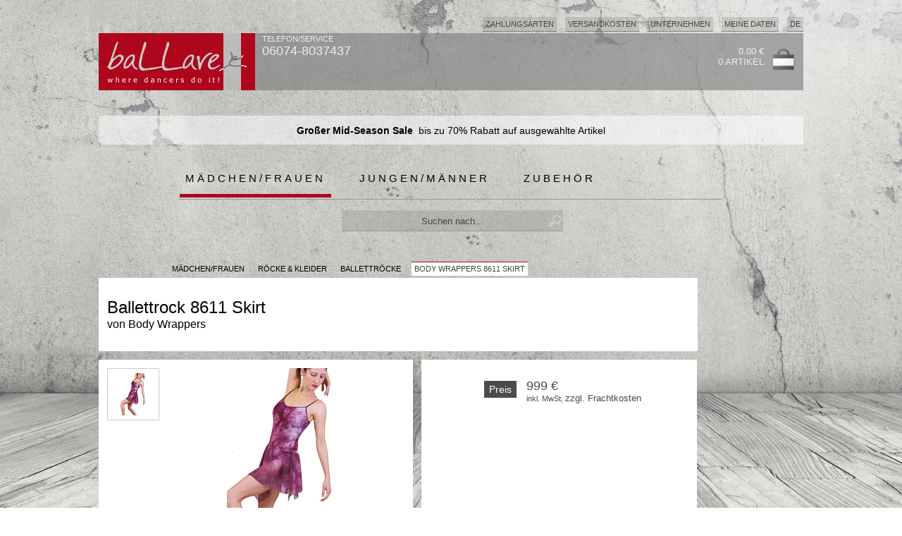

--- FILE ---
content_type: text/html; charset=ISO-8859-1
request_url: https://www.ballare.de/artikel/women/12-roecke-u-kleider/5-ballettroecke/145020-body-wrappers-ballettrock-8611-skirt.html
body_size: 6575
content:
   <!DOCTYPE html>
   <HTML xmlns="http://www.w3.org/1999/xhtml" xml:lang="de">
   <HEAD>

      <meta name="description" content="8611 Skirt, der Schlupfrock von Body Wrappers mit einem schmalen Taillen-Gummizug. Dieser Balletrock in Batik-Optik ist vorn und hinten spitz zulaufend." />
   <meta name="keywords" content="" />
   <meta name="robots" content="index,follow,noodp,noydir" />
   <meta http-equiv="Content-Type" content="text/html; charset=ISO-8859-1" />
   <meta name="author" content="ballare, webmaster.de" />
   <meta name="page-topic" content="" /> 
   <meta name="language" content="de,de-at,de-ch" />
   <meta name="google-site-verification" content="9H9Ynm3AAHnJXRIL2HhZHNT7sU0T6hPaCTfMKUMrbng" />
   <meta http-equiv="pragma" content="NO-CACHE" />
   <meta http-equiv="cache-control" content="NO-CACHE" />

   <TITLE>ballare tanzshop | Body Wrappers | Ballettrock 8611 Skirt</TITLE>

   <LINK rel="shortcut icon" href="https://www.ballare.de/favicon.ico" >
   <LINK rel="icon" href="https://www.ballare.de/animated_favicon.gif" type="image/gif" >

   <script type='text/javascript' src='https://www.ballare.de/JS/jquery.min.js'></script>

  
   <link rel='canonical' href='https://www.ballare.de/artikel/women/12-roecke-u-kleider/5-ballettroecke/145020-body-wrappers-ballettrock-8611-skirt.html'/>
   <LINK href='https://www.ballare.de/CSS/artikelinfo.css' rel=stylesheet type=text/css><script src='https://www.ballare.de/JS/elevatezoom/jquery.elevatezoom.js'></script>
   
   <STYLE type='text/css'>

   
  
   
   
  
  
   
   </STYLE>
   
   <LINK rel="stylesheet" type="text/css" href="https://www.ballare.de/CSS/style_sort.css"  >   
   
   <SCRIPT language="JavaScript">
   <!--

      jQuery.noConflict();   
      jQuery(document).ready(function() { 

         
         
         jQuery('#searchbox').attr("autocomplete", "off");
     
         jQuery('#searchbox').keyup( function() {
            inputString = jQuery(this).val();
            if(inputString.length < 2) {
               jQuery('#suggestions').fadeOut();
            } else {
               jQuery('#searchbox').addClass('load');
             
               jQuery.post("https://www.ballare.de/cgi-bin/ac_suchen.pl", { query: escape(inputString) }, function(data) {
                  if(data.length > 0) {
                     jQuery('#suggest').fadeIn();
                     jQuery('#suggestions').fadeIn();
                     jQuery('#suggestionsList').html(data);
                     jQuery('#searchbox').removeClass('load');
                  }
               });
            }
         });
     
     


              
     
     
     
         jQuery('#suggest').mouseleave( function() {
            jQuery('#suggest').fadeOut();
         });
      });

      function fill(thisValue) {
         jQuery('#searchbox').val(thisValue);
         setTimeout("jQuery('#suggestions').fadeOut();", 200);
         jQuery('#searchform').submit();
      }   
      

      
 

   
      function markieren(cb, n) {
         for (var i=1; i<=n; i++) {
            cb.form.elements["box_filter_"+i].checked = cb.checked;
         }
      }  

   
      function openWindow(theURL,winName,x,y) {
         window.open(theURL,"","width="+x+", height="+y+", status='no', menubar='no', resizable='no'");
      }

      function openWindow_auto(theURL,winName,x,y) {
         window.open(theURL,"","width="+x+", height="+y+", status='no', menubar='no', resizable='no', scrollbars='auto'");
      }

      function Aktualisieren() {
         window.document.order.submit();
         OnSubmitForm();              
      }

      
      function OnSubmitForm() {
         var pos = window.pageYOffset;
         var link = document.order.action + "&scrollTo=" + pos;
         document.order.action = link;
      }      
      function addScrollPos(elem) {
         var pos = window.pageYOffset;
         var link = elem.href;

         if (link.match(/scrollTo=([0-9]+)/)) {
            var link = link.replace(/scrollTo=([0-9]+)/, "scrollTo="+pos);
            
         } else {
            if (link.match(/\?/)) {
               link = elem.href+"&scrollTo=" + pos;
            } else {
               link = elem.href+"?scrollTo=" + pos;
            }
         }
         elem.href = link;
      }        

      

   function Fensterweite () {
      if (window.innerWidth) {
         return window.innerWidth;
      } else if (document.body && document.body.offsetWidth) {
         return document.body.offsetWidth;
      } else {
         return screen.width;
      }
   }

   function Fensterhoehe () {
      if (window.innerHeight) {
         return window.innerHeight;
      } else if (document.body && document.body.offsetHeight) {
         return document.body.offsetHeight;
      } else {
         return screen.height;
      }

   }    
    



   function changeClass(MyElement)
   {

      var Class = document.getElementById(MyElement).className;
      if (Class == "box_unselected") {
         document.getElementById(MyElement).className = "box_selected";
      } else {
         document.getElementById(MyElement).className = "box_unselected";
      }        
      
   }

   
      
   
   //-->
   </SCRIPT>
   </HEAD>

   <BODY >


  <img class='bg' src="https://ballare.de/grafiken/start/cement_wall_fotolia2.jpg" alt="">

   
   
   
   
   <CENTER>
   <!-- <HEADER> background-color:#AE061D-->
   <DIV id='outBODY' >

      <DIV id='menu_impressum'>
   <ul id='navi_main' style='float:right;'>
      <li class='fly'><a href='#'>Zahlungsarten</a>
<ul class='dropdown'><li >PayPal</li>
<li >Vorkasse</li>
<li >Nachnahme</li>
<li >Rechnung<BR>(für Stammkunden)</li>
</ul></li><li ><a href='https://www.ballare.de/docs/versandkosten.html'  rel='nofollow'>Versandkosten</a>
</li><li class='fly'><a href='#'>Unternehmen</a>
<ul class='dropdown'><a href='https://www.ballare.de/docs/agb.html'  rel='nofollow'><li >AGB</li></a>
<a href='https://www.ballare.de/docs/datenschutz.html'  rel='nofollow'><li >Datenschutz</li></a>
<a href='https://www.ballare.de/docs/impressum.html'  rel='nofollow'><li >Impressum</li></a>
<a href='https://www.ballare.de/docs/kontakt.html'  rel='nofollow'><li >Kontakt</li></a>
<a href='https://www.ballare.de/docs/versandinformationen.html'  rel='nofollow'><li >Versandinformationen</li></a>
<a href='https://www.ballare.de/docs/widerrufsbelehrung.html'  rel='nofollow'><li >Widerrufsbelehrung</li></a>
</ul></li><li ><a href='https://www.ballare.de/shop.pl?ssl=start&go=Kundendatenlogin'  rel='nofollow'>Meine Daten</a>
</li>
      
      <li class='fly' style='float:right; margin:0'>DE
         <ul class='dropdown'>
            <li class='title'>Sprache wählen:</li>
            <A href='https://www.ballare.de'><li>DE - DEUTSCH</li></A>
            <A href='https://www.ballare.de/en'><li>EN - ENGLISH</li></A>
         </ul>
      </li>      
      
   </ul>
   </DIV>


   
   <DIV class='TOPMENU'>

      <DIV style='width:222px; height:81px; margin:0 10px 0 0; display:block; position:relative;padding:0; float:left;'>
	     <a href='https://www.ballare.de'>
         <IMG src='https://www.ballare.de/grafiken/red/start/ballare_logo_222.png' style='width:222px; height:81px; border:none' alt='Logo Ballettshop ballare'></a>
      </DIV>
	  
      <DIV style='width:226px; height:81px; margin:0; display:block; position:relative;margin:0;padding:0; float:left; text-align:left;'>
         <SPAN style='text-align:left; top:0px; left:0px; position:relative; font-family:verdana,arial; font-size:11px;color:#eee;'>TELEFON/SERVICE<BR><SPAN style='font-family:verdana,arial; font-size:18px;color:#eee;'>06074-8037437</SPAN></SPAN>
         <div style='margin-top:12px' class="fb-like" data-href="https://www.facebook.com/ballare.de" data-width="200" data-layout="button_count" data-show-faces="false" data-send="false"></div>
      </DIV>   


      
      <DIV id='TOP_warenkorb' style="bottom:0px; float:right;  margin:12px 12px 0 0">
      <ul>
         <A href='https://www.ballare.de/shop.pl?go=Warenkorb' rel='nofollow'>
         <li><span style='color:#eee'>0.00 &euro;<BR>0 Artikel</span></li>
         <li><img src='https://www.ballare.de/grafiken/grey/icons/warenkorb.png'></li>
         </a>
      </ul>
      </DIV>   
  
   </DIV>  


<link rel="stylesheet" href="https://ballare.de/JS/swiper/css/swiper.min.css">
 
    
    
<style>
.swiper-container.top_small {
    width: 1000px;
    height: 41px;    
    margin:12px 12px 24px 12px;    
    padding:0;
    color: #000000;
    background: url(https://ballare.de/grafiken/start/white_50.png);    
}

.swiper-container.main {
    width: 976px;
    height: 559px;
    border:12px solid #fff;
}



.swiper-slide,.swiper-wrapper a.main {
   text-align: center;
   font-size: 14px;   color:#000;
   /*background: #eee;*/
}

.swiper-slide {   
   /* Center slide text vertically */
   display: -webkit-box;
   display: -ms-flexbox;
   display: -webkit-flex;
   display: flex;
   -webkit-box-pack: center;
   -ms-flex-pack: center;
   -webkit-justify-content: center;
   justify-content: center;
   -webkit-box-align: center;
   -ms-flex-align: center;
   -webkit-align-items: center;
   align-items: center;
      
}

.red-nav-next,
.red-nav-prev  {
    background-color: rgba(255,255,255,0.6);
    padding: 10px;
    background-size: 41px 66px;
        width: 41px;
    height: 66px;
}


.red-nav-next {
   /*background-image: url("data:image/svg+xml;charset=utf-8,<svg xmlns='http://www.w3.org/2000/svg' viewBox='0 0 27 44'><path d='M27,22L27,22L5,44l-2.1-2.1L22.8,22L2.9,2.1L5,0L27,22L27,22z' fill='#AE061D'/></svg>");*/
   background-image: url("data:image/svg+xml;charset=utf-8,%3Csvg xmlns%3D'http%3A%2F%2Fwww.w3.org%2F2000%2Fsvg' viewBox%3D'0 0 27 44'%3E%3Cpath d%3D'M27%2C22L27%2C22L5%2C44l-2.1-2.1L22.8%2C22L2.9%2C2.1L5%2C0L27%2C22L27%2C22z' fill%3D'%23AE061D'%2F%3E%3C%2Fsvg%3E");
}
.red-nav-prev {
   background-image: url("data:image/svg+xml;charset=utf-8,%3Csvg xmlns%3D'http%3A%2F%2Fwww.w3.org%2F2000%2Fsvg' viewBox%3D'0 0 27 44'%3E%3Cpath d%3D'M0%2C22L22%2C0l2.1%2C2.1L4.2%2C22l19.9%2C19.9L22%2C44L0%2C22L0%2C22L0%2C22z' fill%3D'%23AE061D'%2F%3E%3C%2Fsvg%3E");
}

.swiper-pagination-bullet-active {

   background: #000000;
}

.swiper-slide span {
   background-color:#000;
   color:#fff;
   padding:12px;
   
}

.swiper-wrapper a.main {   
   text-decoration:none;
   height:100%;
   width:100%;

   display: -webkit-box;
   display: -ms-flexbox;
   display: -webkit-flex;
   display: flex;
   -webkit-box-pack: center;
   -ms-flex-pack: center;
   -webkit-justify-content: center;
   justify-content: center;
   -webkit-box-align: center;
   -ms-flex-align: center;
   -webkit-align-items: center;
   align-items: center;

   
}

</style>    

    
    
   
<!-- Slider main container -->
<div class="swiper-container top_small">
   <!-- Additional required wrapper -->
   <div class="swiper-wrapper">
      <!-- Slides -->
      

         
            
         
         <div class="swiper-slide" style=''>         
            

            <b>Großer Mid-Season Sale</b>&nbsp; bis zu 70% Rabatt auf ausgewählte Artikel</b>
            
                      </div>
         
      
   </div>

   

   

   
 
</div>    

    

    
    
<script src="https://cdnjs.cloudflare.com/ajax/libs/Swiper/4.1.0/js/swiper.min.js"></script>    

<script>
var mySwiper = new Swiper ('.swiper-container.top_small', {
   // Optional parameters
   direction: 'vertical',
   loop: true,

   Touches: {
      simulateTouch: true,
   },

   autoplay: {
      delay: 5000,
      disableOnInteraction: false,
   },
})
</script>    

    
    
   <DIV id='HEAD'  >
      <DIV id='start'>
      <ul>
         <li ><a class='selected' href='/artikel/women'>Mädchen/Frauen</a></li>
<li ><a class='black' href='/artikel/men'>Jungen/Männer</a></li>
<li style='margin:0 0 2px 0'><a class='white' href='/artikel/accessories'>Zubehör</a></li>

      </ul>
      </DIV>

     
      <DIV id="suche">
         <form action="https://www.ballare.de/shop.pl?go=suchen" method="post" id="searchform" name="suchen">
         <input autocomplete="off" name="suchen2" id="searchbox" value="Suchen nach..." onfocus="this.value=''" onblur="reset()" type="text">

         <div id="suggest">
            <div class="suggestionsBox" id="suggestions" style="display: none;">
               <div class="suggestionList" id="suggestionsList"> &nbsp; </div>
            </div> 
         </div>
         </form>
      </DIV>
      <!-- eof #start -->
      
   </DIV>
   <!-- eof #HEAD -->

   <!-- </HEADER> -->
   
   
   <DIV style='display:block; position:relative; float:none; width:1000px; height:23px; margin:12px 12px 0 12px'>
      
   <div id='statuszeile' >
      <ul>
         <li><a href='https://www.ballare.de/artikel/women' >MÄDCHEN/FRAUEN</a></li>
<li><span>&nbsp;</span></li>
<li><a href='https://www.ballare.de/artikel/women/12-roecke-u-kleider.html' >Röcke & Kleider</a></li>
<li><span>&nbsp;</span></li>
<li><a href='https://www.ballare.de/artikel/women/12-roecke-u-kleider/5-ballettroecke.html' >Ballettröcke</a></li>
<li><span>&nbsp;</span></li>
<li><span class='selected'>Body Wrappers 8611 Skirt</span></li>

      </ul>
   </div>

   </DIV>

  
   <DIV style='display:block; position:relative; float:none; width:1000px; margin:0 12px 24px 12px;'> 

      <DIV style='display:block; position:relative; float:left; margin: 0 0 48px 0'  itemscope itemtype='http://data-vocabulary.org/Product'>
            <DIV class='ARTIKELINFO_titel'>
      <h1><span itemprop='name'>Ballettrock 8611 Skirt</span></h1>
      <h2>von <span itemprop='brand'>Body Wrappers</span> </h2>
   </DIV>

   
         <DIV style='display:block; position:relative; float:none; background-image: url(https://www.ballare.de/grafiken/grey/artikelinfo/artikelinfo_hg.png)'>
            <DIV class='ARTIKELINFO_vorschaubild'><DIV id='vorschaubilder'><ul>               <li data-image="https://www.ballare.de/images/145020_body_wrappers_8611_skirt_1_info.jpg" data-zoom-image="https://www.ballare.de/images/145020_body_wrappers_8611_skirt_1_big.jpg"> 
               <img id="img_0" src="https://www.ballare.de/images/145020_body_wrappers_8611_skirt_1_xsmall.jpg"/>
               </li>
</ul></DIV>      <DIV id='btn_zurueck'>
         <A href='https://www.ballare.de/artikel/women/12-roecke-u-kleider/5-ballettroecke.html#Artikel145020'>
         <img src='https://www.ballare.de/grafiken/grey/artikelinfo/zurueck_de.gif'>
         </A>
      </DIV>
</DIV>
            <DIV class='ARTIKELINFO_bild'><DIV id='hauptbild' ><ul><li class='bild'><img id='zoom' itemprop='image' src='https://www.ballare.de/images/145020_body_wrappers_8611_skirt_1_info.jpg' data-zoom-image='https://www.ballare.de/images/145020_body_wrappers_8611_skirt_1_nativ.jpg'></li><li class='info'><span itemprop='description'>8611 Skirt, der Schlupfrock von Body Wrappers mit einem schmalen Taillen-Gummizug. Dieser Balletrock in Batik-Optik ist vorn und hinten spitz zulaufend.</span></li></ul></DIV></DIV>
            <DIV class='ARTIKELINFO_parameter'>   
   <DIV class="artikelmenu">
      <ul id="artikelparameter_nav">
      <li class="space_5"></li>
      <li class="preis">
         <span itemprop="offerDetails" itemscope itemtype="http://data-vocabulary.org/Offer">
            <meta itemprop='currency' content='EUR'>
            <span class='preis'>Preis</span>
            <p class='preis_wahl'><span style='font-size:18px' itemprop='price'>999 &euro;</span><BR>inkl. MwSt, <A href='https://www.ballare.de/docs/versandkosten.html'>zzgl. Frachtkosten</A></p>
            <span itemprop="condition" content='new'></span>
            <span itemprop="seller" content='ballare'></span>
         </span>
      </li>   
      
      </ul>
      
      
   </DIV>
 </DIV>
            <div style="clear: both;"></div>       
         </DIV>
      </DIV>

      <DIV class='ARTIKELINFO_crosspromo'></DIV>

   </DIV>

      <SPAN style='position:relative; margin:0 0 0 12px; padding:4px 6px 4px 6px; clear:both; float:left; background-color:#666666; color:white; font-family:verdana,arial;font-size:13px; white-space: nowrap; display:inline-block;'>
   KUNDEN KAUFTEN AUCH:
   </SPAN>

   <DIV id='MyDiv' style='position:relative; width:988px; height:141px; padding:0 0 12px 12px; margin:0 0 0 12px; overflow:hidden; float:none; clear:both; background:url(https://www.ballare.de/grafiken/start/white_50.png); border-top:1px solid #666666; border-bottom:1px solid #666666; '>
         <DIV id='topseller' style='float:left;'>
      <ul>
         <li class='titel'><A style='text-align:center;' href='https://www.ballare.de/artikel/women/15-/4-/106008-capezio-jazzschuh-h07-footundeez.html'>H07 FootUndeez</A></li>
         <A href='https://www.ballare.de/artikel/women/15-/4-/106008-capezio-jazzschuh-h07-footundeez.html'><li class='bild' style='background: url(https://www.ballare.de/images/106008_capezio_h07_footundeez_1_small.jpg) no-repeat center;'></li></A>
         <li class='preis'>15.00 &euro;</li>
      </ul>
      </DIV>
      <DIV id='topseller' style='float:left;'>
      <ul>
         <li class='titel'><A style='text-align:center;' href='https://www.ballare.de/artikel/women/15-/1-/140022-grishko-ballettschuh-03017-tempo.html'>03017 TEMPO</A></li>
         <A href='https://www.ballare.de/artikel/women/15-/1-/140022-grishko-ballettschuh-03017-tempo.html'><li class='bild' style='background: url(https://www.ballare.de/images/140022_grishko_tempo_1_small.jpg) no-repeat center;'></li></A>
         <li class='preis'>18.50 &euro;</li>
      </ul>
      </DIV>
      <DIV id='topseller' style='float:left;'>
      <ul>
         <li class='titel'><A style='text-align:center;' href='https://www.ballare.de/artikel/women/13-/0-/105006-merlet-strumpfhose-m400-sale.html'>M400 Sale</A></li>
         <A href='https://www.ballare.de/artikel/women/13-/0-/105006-merlet-strumpfhose-m400-sale.html'><li class='bild' style='background: url(https://www.ballare.de/images/105006_merlet_m400_sale_1_small.jpg) no-repeat center;'></li></A>
         <li class='preis'> 3.00 &euro;</li>
      </ul>
      </DIV>
      <DIV id='topseller' style='float:left;'>
      <ul>
         <li class='titel'><A style='text-align:center;' href='https://www.ballare.de/artikel/women/13-/0-/111034-roch-valley-strumpfhose-sh40.html'>SH40</A></li>
         <A href='https://www.ballare.de/artikel/women/13-/0-/111034-roch-valley-strumpfhose-sh40.html'><li class='bild' style='background: url(https://www.ballare.de/images/0109-027_roch_valley_sh40_1_small.jpg) no-repeat center;'></li></A>
         <li class='preis'>6.00 &euro;</li>
      </ul>
      </DIV>
      <DIV id='topseller' style='float:left;'>
      <ul>
         <li class='titel'><A style='text-align:center;' href='https://www.ballare.de/artikel/women/13-/0-/105023-merlet-strumpfhose-c80-footed.html'>C80 Footed</A></li>
         <A href='https://www.ballare.de/artikel/women/13-/0-/105023-merlet-strumpfhose-c80-footed.html'><li class='bild' style='background: url(https://www.ballare.de/images/105023_merlet_m400_micro_1_small.jpg) no-repeat center;'></li></A>
         <li class='preis'> 7.00 &euro;</li>
      </ul>
      </DIV>

   </DIV>

   
      <SCRIPT language="JavaScript">
   <!--

   jQuery("#zoom").elevateZoom({
      zoomWindowPosition: 1, zoomWindowOffetx: 10, borderSize: 1,   
      gallery: 'vorschaubilder', 
      easing:true,
      zoomWindowWidth:300,
      zoomWindowHeight:300,
      scrollZoom : true
   });


   jQuery("#zoom").bind("click", function(e) { 
      var ez = jQuery('#zoom').data('elevateZoom');
      jQuery.fancybox(ez.getGalleryList());
      return false;
   }); 

   -->
   </SCRIPT>   

   
   <div id='ende'>
   <!--<form method="POST" action="" name='newsletter'>-->
   <ul>
      <li style='margin:4px 12px 0 0;'><SPAN>newsletter</SPAN></li>
      <!--<li class='input'><input name="email" type="text" value="Ihre Email-Adresse..." onfocus="this.value=''" ></li>-->
      <li><a href='https://seu1.cleverreach.com/f/47736-195986/'><img src='https://www.ballare.de/grafiken/start/newsletter_anmelden_off_de.gif'></li>
      <li style='width:350px; text-align:right; margin:0;padding:0;'>
         <SPAN class='webd'>©creatis webdesign</SPAN></li>
   </ul>
   <!--</form>-->
   </div>
